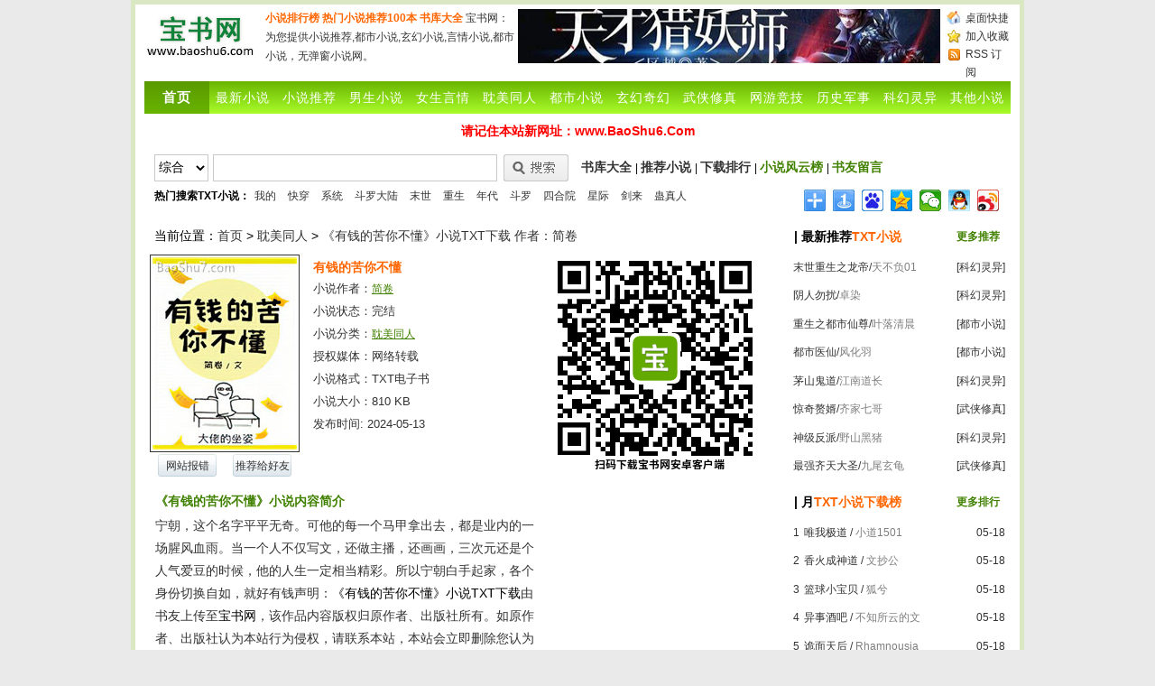

--- FILE ---
content_type: text/html
request_url: https://baoshu7.com/txt/tongren/txt38180.html
body_size: 6079
content:
<!doctype html>
<html>
<head>
<meta http-equiv="Content-Type" content="text/html; charset=utf-8"/>
<title>有钱的苦你不懂小说,有钱的苦你不懂TXT下载,有钱的苦你不懂TXT宝书网,全集,全本,完结,全文,完整版</title>
<meta name="keywords" content="有钱的苦你不懂小说,有钱的苦你不懂txt下载,有钱的苦你不懂TXT宝书网,有钱的苦你不懂简卷,有钱的苦你不懂全集,全本,完结,全文,完整版,有钱的苦你不懂txt" />
<meta name="description" content="有钱的苦你不懂txt小说下载简卷,宁朝，这个名字平平无奇。可他的每一个马甲拿出去，都是业内的一场腥风血雨。当一个人不仅写文，还做主播，还画画，三次元还是个人气爱豆的时候，他的人生一定相当精彩。所以宁朝白手起家，各个身份切换自如，就好有钱"/>
<meta name="mobile-agent" content="format=html5;url=https://m.baoshu7.com/txt/tongren/txt38180.html">
<link href="/style/css/style.css" rel="stylesheet" type="text/css"/>
<link rel="shortcut icon" href="/favicon.ico"/>
<script type="text/javascript" src="/e/data/js/ajax.js"></script>
<script type="text/javascript" src="/js/common.js"></script>
<script>
(function() {
	var bp = document.createElement("script");
	var curProtocol = window.location.protocol.split(":")[0];
	if (curProtocol === "https") {
		bp.src = "https://zz.bdstatic.com/linksubmit/push.js";
	} else {
		bp.src = "http://push.zhanzhang.baidu.com/push.js";
	}
	var s = document.getElementsByTagName("script")[0];
	s.parentNode.insertBefore(bp, s);
})();
</script>
</head>
<body>
<div id="warp">
	<div id="container">
<div class="header">
<h1><a name="top" href="https://www.baoshu7.com"><img width="120" height="60" title="宝书网" src="/style/logo.png" /></a> </h1>
<div class="headad fl">
<ul>
<li><a href="/hot/" style="font-weight:bold;" title="小说排行榜">小说排行榜</a> <a href="/recommend100.html" style="font-weight:bold;" title="热门小说推荐100本">热门小说推荐100本</a> <a href="/all/" style="font-weight:bold;" title="书库,书库大全">书库大全</a> 宝书网：为您提供小说推荐,都市小说,玄幻小说,言情小说,都市小说，无弹窗小说网。</li>
	
</ul>
</div>
<div class="had fl"><script>ad468()</script></div>
<div class="headrss fr">
<a href="/desktop/" rel="nofollow">桌面快捷</a>
<a href="javascript:void(0);" onclick="AddFavorite(window.location.href,document.title)" >加入收藏</a>
<a href="/rss.xml" target="_blank">RSS 订阅</a>
</div>
</div>
<div class="menu">
<div id="menu">
    	        <ul class="menu_mid">
<li class="index"><a href="/"><strong>首页</strong></a></li>
<li><a href="/new/" title="最新小说">最新小说</a></li>
<li><a href="/recommendall/" title="小说推荐">小说推荐</a></li>
<li><a href="/txt/nansheng/" title="男生小说">男生小说</a></li>
<li><a href="/txt/yanqing/" title="言情,言情小说">女生言情</a></li>
<li><a href="/txt/tongren/" title="同人小说,耽美小说推荐">耽美同人</a></li>
<li><a href="/txt/dushi/" title="都市小说,好看的都市小说">都市小说</a></li>
<li><a href="/txt/xuanhuan/" title="玄幻小说,奇幻">玄幻奇幻</a></li>
<li><a href="/txt/xiuzhen/" title="修真小说,武侠小说">武侠修真</a></li>
<li> <a href="/txt/wangyou/" title="网游小说,游戏小说">网游竞技</a></li>
<li><a href="/txt/lishi/" title="历史小说,军事小说">历史军事</a></li>
<li><a href="/txt/kehuan/" title="科幻小说,灵异小说">科幻灵异</a></li>
<li><a href="/txt/qita/" title="其他小说排行榜">其他小说</a></li>
        </ul>
        </div>
</div>

<div class="blank_5px"></div>
<script>ad970()</script>

<div class="clear"></div>
<div class="blank_5px"></div>
<div class="search">
<div class="sar">
<form name="search_news" method="post" action="/e/search/index.php">
<select name="show" id="show" class="sname">
<option value="title,softsay,softwriter">综合<option value="title,softsay">书名</option><option value="softwriter">作者</option>
</select>
<input name="keyboard" type="text" id="keyboard" class="ipt-01" value="" size="28">
<input type="submit" name="Submit22" class="btnsearch" value="">
<input type="hidden" name="tbname" value="download">
<input type="hidden" name="tempid" value="1">
</form>
</div>
<ul>
<li><a href="/all/" title="书库,书库大全">书库大全</a> | <a href="/recommend/">推荐小说</a> | <a href="/hot/">下载排行 </a> | <a href="/top.html" style="color:#418100;">小说风云榜</a> | <a href="/gbook.html" style="color:#418100;">书友留言</a></li>
</ul>
<p class="keywords"><b>热门搜索TXT小说：</b><a href='/search-0-129.html' target=_blank>我的</a>&nbsp;<a href='/search-0-50773.html' target=_blank>快穿</a>&nbsp;<a href='/search-0-103.html' target=_blank>系统</a>&nbsp;<a href='/search-0-180.html' target=_blank>斗罗大陆</a>&nbsp;<a href='/search-0-50701.html' target=_blank>末世</a>&nbsp;<a href='/search-0-50664.html' target=_blank>重生</a>&nbsp;<a href='/search-0-133358.html' target=_blank>年代</a>&nbsp;<a href='/search-0-50649.html' target=_blank>斗罗</a>&nbsp;<a href='/search-0-133494.html' target=_blank>四合院</a>&nbsp;<a href='/search-0-133160.html' target=_blank>星际</a>&nbsp;<a href='/search-0-201284.html' target=_blank>剑来</a>&nbsp;<a href='/search-0-203231.html' target=_blank>蛊真人</a>&nbsp;<br></p>
<!-- Baidu Button BEGIN -->
<div class="bdsharebuttonbox"><a href="#" class="bds_more" data-cmd="more"></a><a href="#" class="bds_mshare" data-cmd="mshare" title="分享到一键分享"></a><a href="#" class="bds_bdhome" data-cmd="bdhome" title="分享到百度新首页"></a><a href="#" class="bds_qzone" data-cmd="qzone" title="分享到QQ空间"></a><a href="#" class="bds_weixin" data-cmd="weixin" title="分享到微信"></a><a href="#" class="bds_sqq" data-cmd="sqq" title="分享到QQ好友"></a><a href="#" class="bds_tsina" data-cmd="tsina" title="分享到新浪微博"></a></div>
<!-- Baidu Button END -->
</div>

		<div class="blank_5px">
		</div>
		<div class="detail fl">
			<h3>
			<div>
				当前位置：<a href="/">首页</a>&nbsp;>&nbsp;<a href="/txt/tongren/">耽美同人</a> > <a href="/txt/tongren/txt38180.html" title="有钱的苦你不懂小说全本TXT下载">《有钱的苦你不懂》小说TXT下载 作者：简卷</a>
			</div>
			</h3>
			<div class="clear">
			</div>
			<div class="nrlist">
				<dl>
					<dt class="pic fl"><img class="pics3" src="https://img.xbaoshu.com/d/file/pic/2024/02/11/dp3gqzumknr.jpg" alt="有钱的苦你不懂图片">
					<p class="berror">
						<a href="javascript:void(0);" onclick="showjiucuo(1);">网站报错</a>
					</p>
					<div id="jiucuo">
						<form name="jiucuoform" method="post" target="jiucuoiframe">
							<span><label>报错类型：</label><br/>
							<input type="hidden" name="title" value="有钱的苦你不懂"/>
							<input type="hidden" name="bid" value="1">
							<input type="radio" name="sitebug" value="无法下载" checked/> 无法下载<br>
							<input type="radio" name="sitebug" value="图片错误"/> 图片错误</span><span><br>
							<label>说明（必填）：</label><br/>
							<textarea name="saytext" cols="19" rows="3"></textarea></span><span class="button">
							<input type="button" value="确定" onclick="postjiucuo()"/>
							<input type="button" value="取消" onclick="showjiucuo(0)"/></span>
							<input type="hidden" name="ecmsfrom" value="/txt/tongren/txt38180.html">
						</form>
					</div>
					<div id="jiucuoiframe" name="jiucuoiframe">
					</div>
					<p class="berror">
						<a href="javascript:copyurl('有钱的苦你不懂');">推荐给好友</a>
					</p>
					</dt>
					<dd class="bt">
					<h2>有钱的苦你不懂</h2>
					</dd>
					<dd class="db">小说作者：<a href="http://www.baoshu7.com/writer/简卷/"  title="简卷">简卷</a></dd>
					<dd class="db">小说状态：<span>完结</span></dd>
					<dd class="db">小说分类：<a href="/txt/tongren/" title="耽美同人">耽美同人</a></dd>
					<dd class="db">授权媒体：<span>网络转载</span></dd>
					<dd class="db">小说格式：TXT电子书</dd>
					<dd class="db">小说大小：<span>810 KB</span></dd>
					<dd class="db">发布时间: <span>2024-05-13</span></dd>
					<div class="bdshare2">
						
					</div>
				</dl>
			</div>
			<div class="nrad fr">
				<script>ad250()</script>
			</div>
		</div>
		<div class="nrsidebar fr">
			<div class="title">
				<h3><span class="fr"><a href="/recommend100.html" target="_blank"><b>更多推荐</b></a></span>| 最新推荐<font color="ff6600">TXT小说</font></h3>
				<div class="clear">
				</div>
				<ul>

<li><span class="red fr"><a href="/txt/kehuan/">[科幻灵异]</a></span><a href="/txt/kehuan/txt37443.html" title="末世重生之龙帝TXT下载" target="_blank">末世重生之龙帝</a>/<a href="/writer/天不负01/" title="天不负01" target="_blank"><font color="7e7e7e">天不负01</font></a></li>
<li class="even"><span class="red fr"><a href="/txt/kehuan/">[科幻灵异]</a></span><a href="/txt/kehuan/txt37440.html" title="阴人勿扰TXT下载" target="_blank">阴人勿扰</a>/<a href="/writer/卓染/" title="卓染" target="_blank"><font color="7e7e7e">卓染</font></a></li>

<li><span class="red fr"><a href="/txt/dushi/">[都市小说]</a></span><a href="/txt/dushi/txt37051.html" title="重生之都市仙尊TXT下载" target="_blank">重生之都市仙尊</a>/<a href="/writer/叶落清晨/" title="叶落清晨" target="_blank"><font color="7e7e7e">叶落清晨</font></a></li>
<li class="even"><span class="red fr"><a href="/txt/dushi/">[都市小说]</a></span><a href="/txt/dushi/txt37042.html" title="都市医仙TXT下载" target="_blank">都市医仙</a>/<a href="/writer/风化羽/" title="风化羽" target="_blank"><font color="7e7e7e">风化羽</font></a></li>

<li><span class="red fr"><a href="/txt/kehuan/">[科幻灵异]</a></span><a href="/txt/kehuan/txt37420.html" title="茅山鬼道TXT下载" target="_blank">茅山鬼道</a>/<a href="/writer/江南道长/" title="江南道长" target="_blank"><font color="7e7e7e">江南道长</font></a></li>
<li class="even"><span class="red fr"><a href="/txt/xiuzhen/">[武侠修真]</a></span><a href="/txt/xiuzhen/txt36218.html" title="惊奇赘婿TXT下载" target="_blank">惊奇赘婿</a>/<a href="/writer/齐家七哥/" title="齐家七哥" target="_blank"><font color="7e7e7e">齐家七哥</font></a></li>

<li><span class="red fr"><a href="/txt/kehuan/">[科幻灵异]</a></span><a href="/txt/kehuan/txt37418.html" title="神级反派TXT下载" target="_blank">神级反派</a>/<a href="/writer/野山黑猪/" title="野山黑猪" target="_blank"><font color="7e7e7e">野山黑猪</font></a></li>
<li class="even"><span class="red fr"><a href="/txt/xiuzhen/">[武侠修真]</a></span><a href="/txt/xiuzhen/txt36212.html" title="最强齐天大圣TXT下载" target="_blank">最强齐天大圣</a>/<a href="/writer/九尾玄龟/" title="九尾玄龟" target="_blank"><font color="7e7e7e">九尾玄龟</font></a></li>
				</ul>
			</div>
		</div>
		<div class="blank_5px">
		</div>
		<div class="nrcontent">
			<div class="softsay_title">
				<span class="softsay_left"></span>
				<span class="like_title_txt"><b>《有钱的苦你不懂》小说内容简介</b></span>
				<span class="softsay_right"></span>
				<div class="clear">
				</div>
				<div class="softsayxq">
					<div class="cont">
						<div id="ad_box1"><script>ad2502()</script></div>
宁朝，这个名字平平无奇。可他的每一个马甲拿出去，都是业内的一场腥风血雨。当一个人不仅写文，还做主播，还画画，三次元还是个人气爱豆的时候，他的人生一定相当精彩。所以宁朝白手起家，各个身份切换自如，就好有钱声明：<a href="/txt/tongren/txt38180.html" target="_blank"><font color="000">《有钱的苦你不懂》小说TXT下载</font></a>由书友上传至<a href="http://www.baoshu7.com" target="_blank"><font color="000">宝书网</font></a>，该作品内容版权归原作者、出版社所有。如原作者、出版社认为本站行为侵权，请联系本站，本站会立即删除您认为侵权的作品。
					</div>
				</div>
			</div>
			<div class="blank_5px">
			</div>
			<div class="tuijian">
				<span class="tuijian_t_left"></span>
				<h2 class="tuijian_title_txt">作者<font color="ff6600"><a href="/writer/简卷/" target=_blank>简卷</a></font>其他TXT小说下载推荐</h2>
				<span class="tuijian_t_right"></span>
				<div class="clear">
				</div>
				<div class="tuijian1_box">
					<ul>
<li><a href='/txt/tongren/txt46741.html' target=_blank title='《沙雕攻在虐文世界搞钱》全本小说TXT下载'>沙雕攻在虐文世界搞钱</a></li>
<li><a href='/txt/tongren/txt38180.html' target=_blank title='《有钱的苦你不懂》全本小说TXT下载'>有钱的苦你不懂</a></li>
					</ul>
				</div>
			</div>
			<div class="blank_5px">
			</div>
			<div class="down">
				<h2>TXT小说《有钱的苦你不懂》下载地址 <em>已有<b>
				0				</b>位书友下载了本书</em></h2>
				<div class="downlinks">
					<ul>
						<li>
						<p>
							<b><a href="/down/d3t38180baoshu.html" target="_blank">进入小说下载地址</a></b>
						</p>
						</li>
					</ul>
				</div>
			</div>
			<div class="blank_5px">
			</div>
			 
		</div>
		<div class="nrsidebar fr">
			<div class="title">
				<h3><span class="fr"><a href="/month" target="_blank"><b>更多排行</b></a></span>| 月<font color="ff6600">TXT小说下载榜</font></h3>
				<div class="clear">
				</div>
				<ul>
				
<li><span class="red fr">05-18</span><span class="numb">1</span><a href="/txt/kehuan/txt48268.html" title="唯我极道TXT下载" target="_blank">唯我极道</a> / <a href="/writer/小道1501/" title="小道1501" target="_blank"><font color="7e7e7e">小道1501</font></a></li>
<li class="even"><span class="red fr">05-18</span><span class="numb">2</span><a href="/txt/xiuzhen/txt47277.html" title="香火成神道TXT下载" target="_blank">香火成神道</a> / <a href="/writer/文抄公/" title="文抄公" target="_blank"><font color="7e7e7e">文抄公</font></a></li>

<li><span class="red fr">05-18</span><span class="numb">3</span><a href="/txt/wangyou/txt47647.html" title="篮球小宝贝TXT下载" target="_blank">篮球小宝贝</a> / <a href="/writer/狐兮/" title="狐兮" target="_blank"><font color="7e7e7e">狐兮</font></a></li>
<li class="even"><span class="red fr">05-18</span><span class="numb">4</span><a href="/txt/kehuan/txt48273.html" title="异事酒吧TXT下载" target="_blank">异事酒吧</a> / <a href="/writer/不知所云的文/" title="不知所云的文" target="_blank"><font color="7e7e7e">不知所云的文</font></a></li>

<li><span class="red fr">05-18</span><span class="numb">5</span><a href="/txt/kehuan/txt48272.html" title="诡面天后TXT下载" target="_blank">诡面天后</a> / <a href="/writer/Rhamnousia/" title="Rhamnousia" target="_blank"><font color="7e7e7e">Rhamnousia</font></a></li>
<li class="even"><span class="red fr">05-18</span><span class="numb">6</span><a href="/txt/kehuan/txt48271.html" title="封魂罐TXT下载" target="_blank">封魂罐</a> / <a href="/writer/铁鱼/" title="铁鱼" target="_blank"><font color="7e7e7e">铁鱼</font></a></li>

<li><span class="red fr">05-18</span><span class="numb">7</span><a href="/txt/kehuan/txt48269.html" title="冥侦探的灵异事件簿TXT下载" target="_blank">冥侦探的灵异事件簿</a> / <a href="/writer/老天叔叔/" title="老天叔叔" target="_blank"><font color="7e7e7e">老天叔叔</font></a></li>
<li class="even"><span class="red fr">05-18</span><span class="numb">8</span><a href="/txt/yanqing/txt50253.html" title="早春晴朗TXT下载" target="_blank">早春晴朗</a> / <a href="/writer/姑娘别哭/" title="姑娘别哭" target="_blank"><font color="7e7e7e">姑娘别哭</font></a></li>

<li><span class="red fr">05-18</span><span class="numb">9</span><a href="/txt/yanqing/txt50255.html" title="长灯TXT下载" target="_blank">长灯</a> / <a href="/writer/宋昭/" title="宋昭" target="_blank"><font color="7e7e7e">宋昭</font></a></li>
<li class="even"><span class="red fr">05-18</span><span class="numb">10</span><a href="/txt/tongren/txt46872.html" title="捡的小可爱是超危级TXT下载" target="_blank">捡的小可爱是超危级</a> / <a href="/writer/若鸯君/" title="若鸯君" target="_blank"><font color="7e7e7e">若鸯君</font></a></li>

<li><span class="red fr">05-18</span><span class="numb">11</span><a href="/txt/yanqing/txt50247.html" title="我是科技之光[快穿]TXT下载" target="_blank">我是科技之光[快穿]</a> / <a href="/writer/十尾兔/" title="十尾兔" target="_blank"><font color="7e7e7e">十尾兔</font></a></li>
<li class="even"><span class="red fr">05-18</span><span class="numb">12</span><a href="/txt/yanqing/txt50246.html" title="皇后今天肯回宫了吗TXT下载" target="_blank">皇后今天肯回宫了吗</a> / <a href="/writer/桥烟雨/" title="桥烟雨" target="_blank"><font color="7e7e7e">桥烟雨</font></a></li>

<li><span class="red fr">05-18</span><span class="numb">13</span><a href="/txt/yanqing/txt50245.html" title="重生有点难[八零]TXT下载" target="_blank">重生有点难[八零]</a> / <a href="/writer/花易语/" title="花易语" target="_blank"><font color="7e7e7e">花易语</font></a></li>
<li class="even"><span class="red fr">05-18</span><span class="numb">14</span><a href="/txt/yanqing/txt50244.html" title="太子宠婢日常TXT下载" target="_blank">太子宠婢日常</a> / <a href="/writer/枝呦九/" title="枝呦九" target="_blank"><font color="7e7e7e">枝呦九</font></a></li>

<li><span class="red fr">05-18</span><span class="numb">15</span><a href="/txt/yanqing/txt50242.html" title="炮灰女配逆袭成爽文女主[七零]TXT下载" target="_blank">炮灰女配逆袭成爽文女主[七零]</a> / <a href="/writer/发如青丝/" title="发如青丝" target="_blank"><font color="7e7e7e">发如青丝</font></a></li>
<li class="even"><span class="red fr">05-18</span><span class="numb">16</span><a href="/txt/yanqing/txt50241.html" title="穿成年代文极品女配[穿书]TXT下载" target="_blank">穿成年代文极品女配[穿书]</a> / <a href="/writer/小小的晓/" title="小小的晓" target="_blank"><font color="7e7e7e">小小的晓</font></a></li>

<li><span class="red fr">05-18</span><span class="numb">17</span><a href="/txt/yanqing/txt50240.html" title="穿成女主对照组TXT下载" target="_blank">穿成女主对照组</a> / <a href="/writer/易楠苏伊/" title="易楠苏伊" target="_blank"><font color="7e7e7e">易楠苏伊</font></a></li>
<li class="even"><span class="red fr">05-18</span><span class="numb">18</span><a href="/txt/yanqing/txt50239.html" title="豪门对照组绝不认输TXT下载" target="_blank">豪门对照组绝不认输</a> / <a href="/writer/公子六月/" title="公子六月" target="_blank"><font color="7e7e7e">公子六月</font></a></li>

<li><span class="red fr">05-18</span><span class="numb">19</span><a href="/txt/yanqing/txt50238.html" title="重生之为毛不按剧本走TXT下载" target="_blank">重生之为毛不按剧本走</a> / <a href="/writer/墨歌/" title="墨歌" target="_blank"><font color="7e7e7e">墨歌</font></a></li>
<li class="even"><span class="red fr">05-18</span><span class="numb">20</span><a href="/txt/yanqing/txt50237.html" title="白月光外室她又娇又钓TXT下载" target="_blank">白月光外室她又娇又钓</a> / <a href="/writer/the上/" title="the上" target="_blank"><font color="7e7e7e">the上</font></a></li>
				</ul>
			</div>
		</div>
		<div class="clear">
		</div>
<div class="footer"></div>
<div class="copyright">
<p>宝书网提供各类TXT电子书免费下载、电子书，包括言情小说、都市小说、修真小说、玄幻小说等TXT小说下载，所有小说均为全集、全本完结TXT小说</p>
<p>本站所有TXT小说均为书友制作上传，电子书版权归原作者或出版社所有，如侵犯到您的权益，请及时联系删除，本站不负任何法律责任</p>
<p>本站支持和鼓励读者购买正版小说，如果您喜欢某本TXT小说，请购买正版图书. </p>
<em>Copyright © 2022 <a href="https://www.baoshu7.com">www.baoshu7.com</a> All Rights Reserved <a href="https://www.baoshu7.com">宝书网</a>  冀ICP备11057632号  <div style='display:none'>  <script>tongji()</script></div><script>quanzhan();</script>
</div>
	</div>
	</body>
	</html>

--- FILE ---
content_type: text/css
request_url: https://baoshu7.com/style/css/style.css
body_size: 7876
content:
@charset "utf-8";

body {
	padding: 0;
	margin: 0;
	font-size: 12px;
	font-family: "宋体","Arial Narrow",HELVETICA;
	background: #EAEAEA ;
}

h1,h2,h3,p,ul,li,form,img {
	padding: 0;
	margin: 0;
	list-style: none;
	border: 0;
}

#container {
	width: 960px;
	margin: 0 auto;
}

.clear {
	height: 0px;
	font-size: 0px;
	overflow: hidden;
	clear: both;
}

a {
	color: #37556C;
	text-decoration: none;
}

a:hover {
	color: #C70006;
	text-decoration: underline;
}

.fr {
	float: right;
}

.fl {
	float: left;
}

.maincontent {
	margin-top: 5px;
}

.content {
	position: relative;
	float: left;
	width: 722px;
}

.nrcontent {
	position: relative;
	float: left;
	width: 702px;
}

.header {
	background: #FFFFFF;
	height: 70px;
}

.header h1 {
	float: left;
	height: 60px;
	margin: 5px 12px 5px 2px;
	overflow: hidden;
	width: 120px;
	font-size: 12px;
}

.logo {
	width: 400px;
	height: 50px;
	float: left;
	margin: 10px 12px 1px 1px;
	overflow: hidden;
}
.logo a{
	background: none;
	text-indent: 0;
	font-size: 40px;
	font-weight: bold
}

.headad {
	width: 280px;
	height: 60px;
	margin-top: 5px;
}

.headad ul li {
	line-height: 21px;
	color: #333333;
}

.headad ul li a {
	color: #ff6600;
}

.headad ul li a:hover {
	color: #FF6600;
}

.had {
	width: 468px;
	height: 60px;
	margin-top: 5px;
}

.headrss {
	background: url(rss1.gif) left 4px no-repeat;
	line-height: 20px;
	padding: 5px 0 0 26px;
	width: 50px;
}

.headrss a {
	color: #333333;
}

.headrss a:hover {
	color: #ff6600;
}

.sidebar {
	position: relative;
	float: right;
	width: 232px;
}

.tclist {
	height: 557px;
	width: 720px;
	border: 1px solid #FFFFFF;
	background: #FFFFFF;
}

.tclist ul {
	padding-left: 10px;
}

.tclist h3 {
	line-height: 30px;
	padding-left: 10px;
	font-size: 14px;
	border-bottom: 1px solid #FFFFFF;
	margin-bottom: 5px;
	background: #FFFFFF;
}

.tclist h3 span {
	font-size: 12px;
	color: #333333;
	font-weight: normal;
	padding-right: 10px;
	float: right;
}

.tclist h3 a {
	color: #333333;
}

.tclist li {
	float: left;
	width: 117px;
	text-align: center;
	height: 174px;
	position: relative;
}

.tclist li p {
	margin-top: 5px;
	color: #333333;
}

.tclist li span {
	display: block;
	position: absolute;
	top: 122px;
	left: 8px;
	width: 101px;
	height: 20px;
	line-height: 20px;
	color: white;
	background: black;
	filter: alpha(opacity=70);
	opacity: 0.7;
	cursor: pointer;
}

.tclist li img {
	width: 120px;
	height: 135px;
	width: 101px;
	text-align: center;
	margin-bottom: 1px;
	padding: 1px;
	border: 1px solid #333333;
	margin-top: 5px;
}

.tclist1 {
	height: 2933px;
	width: 720px;
	border: 1px solid #FFFFFF;
	background: #FFFFFF;
}

.tclist1 ul {
	padding-left: 10px;
}

.tclist1 h3 {
	line-height: 30px;
	padding-left: 10px;
	font-size: 14px;
	border-bottom: 1px solid #FFFFFF;
	margin-bottom: 10px;
	background: #FFFFFF;
}

.tclist1 h3 span {
	font-size: 12px;
	color: #ff6600;
	font-weight: normal;
	padding-right: 10px;
	float: right;
}

.tclist1 h3 a {
	color: #333333;
}

.tclist1 li {
	float: left;
	width: 117px;
	text-align: center;
	height: 170px;
	position: relative;
}

.tclist1 li p {
	margin-top: 3px;
	color: #333333;
}

.tclist1 li span {
	display: block;
	position: absolute;
	top: 122px;
	left: 10px;
	width: 96px;
	height: 20px;
	line-height: 20px;
	color: white;
	background: black;
	filter: alpha(opacity=70);
	opacity: 0.7;
	cursor: pointer;
}

.tclist1 li img {
	width: 120px;
	height: 135px;
	width: 96px;
	text-align: center;
	margin-bottom: 1px;
	padding: 1px;
	border: 1px solid #333333;
	margin-top: 5px;
}

.search {
	height: 60px;
	width: 958px;
	border: 1px solid #FFFFFF;
	background: #FFFFFF;
}

.search ul {
	display: inline;
}

.search li {
	width: 475px;
	padding-left: 8px;
	float: right;
	line-height: 28px;
	margin-top: 5px;
	font-size: 12px;
}

.search li a,.search li a:hover {
	color: #333333;
	font-size: 14px;
	font-weight: bold;
}

.sar {
	float: left;
	padding-left: 10px;
	margin-top: 5px;
}

.search p {
	float: left;
	width: 720px;
	height: 20px;
	line-height: 20px;
	overflow: hidden;
	padding-left: 10px;
	margin-top: 3px;
}

.search .keywords a,.search .keywords a:hover {
	padding: 0px 5px 0px 5px;
	color: #333333;
}

.search a,.search a:hover {
	padding: 0px 1px 0px 0px;
	font-size: 12px;
	color: #ff6600;
	display: inline-block;
}

.ipt-01 {
	border: 1px solid #C9C9C9;
	padding: 4px;
	line-height: 20px!important;
	height: 20px;
	width: 305px;
	margin-right: 8px;
	_margin-right: 5px;
	float: left;
	display: inline;
	font-size: 14px;
	outline: none;
	background: #FFFFFF;
}

.sname {
	border: 1px solid #C9C9C9;
	line-height: 30px!important;
	height: 30px;
	width: 60px;
	float: left;
	display: inline;
	font-size: 14px;
	outline: none;
	margin-right: 5px;
	background: #FFFFFF;
}

input.btnsearch:hover,input.ipt-submit.hover {
	background: url(logo_homeBtn_yan.png) 0 -40px no-repeat;
}

input.btnsearch {
	background: url(logo_homeBtn_yan.png) 0 0 no-repeat;
	width: 72px;
	height: 30px;
	border: none;
	color: white;
	font-size: 14px;
	margin: 0px 0px 0 -1px;
	cursor: pointer;
	outline: none 0;
}

.search1 {
	height: 60px;
	width: 958px;
	border: 1px solid #FFFFFF;
	background: #FFFFFF;
}

.search1 ul {
	display: inline;
}

.search1 li {
	width: 420px;
	padding-left: 8px;
	float: right;
	line-height: 28px;
	margin-top: 5px;
	font-size: 12px;
}

.search1 li a,.search1 li a:hover {
	font-size: 14px;
	font-weight: bold;
	color: #333333;
}

.sar {
	float: left;
	padding-left: 10px;
	margin-top: 5px;
}

.search1 p {
	float: left;
	width: 940px;
	height: 20px;
	line-height: 20px;
	overflow: hidden;
	padding-left: 10px;
	margin-top: 3px;
}

.search1 .keywords a,.search1 .keywords a:hover {
	padding: 0px 5px 0px 5px;
	color: #333333;
}

.search1 a,.search1 a:hover {
	padding: 0px 1px 0px 0px;
	font-size: 12px;
	color: #E12F02;
	display: inline-block;
}

.ipt-01 {
	border: 1px solid #C9C9C9;
	padding: 4px;
	line-height: 20px!important;
	height: 20px;
	width: 305px;
	margin-right: 8px;
	_margin-right: 5px;
	float: left;
	display: inline;
	font-size: 14px;
	outline: none;
}

.sname {
	border: 1px solid #C9C9C9;
	line-height: 30px!important;
	height: 30px;
	width: 60px;
	float: left;
	display: inline;
	font-size: 14px;
	outline: none;
	margin-right: 5px;
}

input.btnsearch:hover,input.ipt-submit.hover {
	background: url(logo_homeBtn_yan.png) 0 -40px no-repeat;
}

input.btnsearch {
	background: url(logo_homeBtn_yan.png) 0 0 no-repeat;
	width: 72px;
	height: 30px;
	border: none;
	color: white;
	font-size: 14px;
	margin: 0px 0px 0 -1px;
	cursor: pointer;
	outline: none 0;
}

.zxlist {
	height: 557px;
	width: 230px;
	border: 1px solid #FFFFFF;
	background: #FFFFFF;
}

.title {
	background: #FFFFFF;
}

.title h3 {
	line-height: 30px;
	padding-left: 10px;
	font-size: 14px;
	border-bottom: 1px solid #FFFFFF;
	color: #333333;
	background: #f8f8f8;
}

.title h3 span {
	font-size: 12px;
	color: #999999;
	font-weight: normal;
	padding-right: 10px;
}

.title h3 span a {
	color: #418100;
}

.zxlist ul {
	margin: 0 auto;
	color: #666;
	background: #FFFFFF;
}

.zxlist ul li span {
	padding-right: 5px;
	color: #ff6600;
}

.zxlist ul li a {
	color: #333333;
}

.zxlist ul li a:hover {
	color: #ff6600;
}

.zxlist ul li {
	height: 28px;
	line-height: 28px;
	padding-left: 10px;
	border-bottom: 1px solid #FFFFFF;
}

.red {
	color: #FFFFFF;
}

.zxlist ul li.even {
	height: 28px;
	line-height: 28px;
	padding-left: 10px;
	border-bottom: 1px solid #FFFFFF;
}

.zxlist1 {
	height: 2933px;
	width: 230px;
	border: 1px solid #FFFFFF;
	background: #FFFFFF;
}

.title1 {
	background: #FFFFFF;
}

.title1 h3 {
	line-height: 30px;
	padding-left: 10px;
	font-size: 14px;
	border-bottom: 1px solid #FFFFFF;
	color: #333333;
	background: #FFFFFF;
}

.title1 h3 span {
	font-size: 12px;
	color: #999999;
	font-weight: normal;
	padding-right: 10px;
}

.title1 h3 span a {
	color: #418100;
}

.zxlist1 ul {
	margin: 0 auto;
	color: #666;
	background: #FFFFFF;
}

.zxlist1 ul li span {
	padding-right: 5px;
	color: #ff6600;
}

.zxlist1 ul li a {
	color: #333333;
}

.zxlist1 ul li a:hover {
	color: #ff6600;
}

.zxlist1 ul li {
	height: 28px;
	line-height: 28px;
	padding-left: 10px;
	border-bottom: 1px solid #FFFFFF;
}

.red {
	color: #FFFFFF;
}

.zxlist1 ul li.even {
	height: 28px;
	line-height: 28px;
	padding-left: 10px;
	border-bottom: 1px solid #FFFFFF;
}

.red {
	color: red;
}

.blank_5px {
	height: 5px;
	font-size: 1px;
	overflow: hidden;
	clear: both;
}

.sort {
	border: 1px solid #FFFFFF;
	height: 142px;
	background: #FFFFFF;
}

#top {
	font-size: 12px;
	color: #333333;
	padding: 0 5px;
}

.sort h2 {
	font-size: 14px;
	font-weight: bold;
	height: 30px;
	line-height: 30px;
	padding-left: 10px;
	border-bottom: 1px solid #FFFFFF;
	color: #333333;
	background: #FFFFFF;
}

.sort h2 a {
	color: #ff6600;
}

.sort h2 a:hover {
	color: #ff6600;
}

.sort h2 span {
	float: right;
	font-size: 12px;
	font-weight: normal;
	color: #666;
	padding-right: 6px;
}

.sort h2 span a {
	color: #418100;
}

.sort h2 span a:hover {
	color: #ff6600;
}

.sort ul {
	width: 98%;
	margin: 3px auto;
}

.sort li {
	float: left;
	width: 130px;
	height: 25px;
	line-height: 25px;
	margin: 0 5px;
	border-bottom: 1px dashed #ccc;
	text-overflow: ellipsis;
	white-space: nowrap;
	overflow: hidden;
}

.sort li a {
	color: #333333;
}

.sort li a:hover {
	color: #ff6600;
}

.rlist {
	height: 291px;
	width: 230px;
	border: 1px solid #FFFFFF;
	background: #FFFFFF;
}

.title h3 {
	line-height: 30px;
	padding-left: 10px;
	font-size: 14px;
	background: #FFFFFF;
	border: 1px solid #FFFFFF;
	color: #000;
}

.title h3 span {
	font-size: 12px;
	color: #FFFFFF;
	font-weight: normal;
	padding-right: 10px;
}

.rlist ul {
	margin: 0 auto;
	color: #FFFFFF;
	background: #FFFFFF;
}

.rlist ul li span {
	padding-right: 5px;
	color: #333333;
}

.rlist ul li {
	height: 28px;
	line-height: 28px;
	padding-left: 10px;
	background: #FFFFFF;
	color: #333333;
}

.rlist ul a {
	color: #333333;
}

.rlist ul a:hover {
	color: #ff6600;
}

.copyright {
	width: 960px;
	margin-top: 10px;
	color: #333;
	text-align: center;
	line-height: 22px;
	background: #FFFFFF;
}

.copyright em {
	font-style: normal;
	color: #333333;
}

.copyright a {
	color: #333333;
	text-decoration: none;
}

.copyright p {
	margin: 0px;
	padding: 0px;
	color: #333333;
}

.nrlist {
	PADDING-LEFT: 5px;
	FLOAT: left;
	MARGIN: 0px auto;
	WIDTH: 425px;
	PADDING-TOP: 5px;
	POSITION: relative;
	background: #FFFFFF;
}

.tclist .nrad {
	LOAT: right;
	WIDTH: 250px;
	HEIGHT: 250px
}

.nrlist DL {
	PADDING-RIGHT: 0px;
	PADDING-LEFT: 0px;
	PADDING-BOTTOM: 0px;
	MARGIN: 0px;
	OVERFLOW: hidden;
	WIDTH: 430px;
	PADDING-TOP: 0px
}

.nrlist DL DT.pic {
	DISPLAY: block;
	WIDTH: 166px;
	POSITION: relative;
	HEIGHT: 250px
}

.berror {
	DISPLAY: inline;
	FLOAT: left;
	MARGIN: 1px 9px;
	WIDTH: 65px;
	LINE-HEIGHT: 28px;
	HEIGHT: 25px
}

.nrlist P A {
	BACKGROUND: url(berr.png) no-repeat 0px 0px;
	FLOAT: left;
	WIDTH: 65px;
	COLOR: #333333;
	HEIGHT: 26px;
	TEXT-ALIGN: center
}

.nrlist P A:hover {
	COLOR: #ff6600
}

.nrlist DL DT.berror A {
}

.pics3 {
	border: 1px solid #333333;
	display: block;
	height: 213px;
	padding: 2px;
	vertical-align: top;
	width: 160px;
}

.berror {
	HEIGHT: 30px
}

.nrlist DL DD {
	PADDING-LEFT: 5px;
	FONT-SIZE: 13px;
	FLOAT: left;
	MARGIN-LEFT: 10px;
	OVERFLOW: hidden;
	WIDTH: 245px;
	LINE-HEIGHT: 25px;
	HEIGHT: 25px
}

.nrad {
	width: 258px;
	height: 250px;
	border: none;
	background: fff;
	border: 2px solid #FFFFFF;
	padding-rigth: 2px;
}

.bt H2 {
	MARGIN-TOP: 2px;
	FONT-WEIGHT: bold;
	FONT-SIZE: 14px;
	COLOR: #ff6600
}

.db {
	FONT-WEIGHT: normal;
	FONT-SIZE: 12px;
	COLOR: #333333
}

.db A {
	FONT-WEIGHT: normal;
	FONT-SIZE: 12px;
	COLOR: #418100;
	TEXT-DECORATION: underline
}

.db a:hover {
	COLOR: #ff6600;
}

.detail {
	height: 286px;
	width: 700px;
	border: 1px solid #FFFFFF;
	background: #FFFFFF;
}

.detail H3 {
	line-height: 30px;
	padding-left: 10px;
	font-size: 14px;
	border-bottom: 1px solid #FFFFFF;
	font-weight: 500;
	background: #FFFFFF;
}

.detail h3 a {
	color: #333333;
}

.detail h3 a:hover {
	color: #ff6600;
}

.detail h3 span {
	font-size: 12px;
	color: #333333;
	font-weight: normal;
	padding-right: 10px;
	float: right;
}

.bdshare2 {
	height: 38px;
	width: 245px;
	float: left;
	margin-top: 8px;
	margin-left: 10px;
}

.nrsidebar {
	width: 250px;
	border: 1px solid #FFFFFF;
	background: #FFFFFF;
}

.title {
	background: #FFFFFF;
}

.title h3 {
	line-height: 30px;
	padding-left: 10px;
	font-size: 14px;
	border-bottom: 1px solid #FFFFFF;
}

.title h3 span {
	font-size: 12px;
	color: #999999;
	font-weight: normal;
	padding-right: 10px;
}

.nrsidebar ul {
	margin: 0 auto;
	color: #333333;
	margin-top: 3px;
}

.nrsidebar ul li span {
	padding-right: 5px;
}

.nrsidebar ul li {
	height: 30px;
	line-height: 30px;
	padding-left: 10px;
	border-bottom: 1px solid #FFFFFF;
}

.nrsidebar ul li a {
	color: #333333;
}

.nrsidebar ul li a:hover {
	color: #ff6600;
}

.red {
	color: red;
}

.nrsidebar ul li.even {
	height: 31px;
	line-height: 31px;
	padding-left: 10px;
	border-bottom: 1px solid #FFFFFF;
	background: #FFFFFF;
}

.down {
	border: 1px solid #FFFFFF;
}

.down h2 {
	border-bottom: 1px solid #FFFFFF;
	font-size: 14px;
	font-weight: 700;
	height: 30px;
	line-height: 30px;
	padding-left: 10px;
	color: #333333;
	background: #FFFFFF;
}

.down h2 em {
	font-size: 12px;
	font-style: normal;
	color: #666;
	font-weight: normal;
	margin-top: 1px;
}

.downlinks {
	width: 520px;
	height: 45px;
}

.downlinks ul li {
	margin-left: 10px;
	float: left;
}

.downlinks ul li {
	text-align: left;
	margin-top: 10px;
	margin-bottom: 10px;
	width: 122px;
	height: 26px;
	line-height: 26px;
	white-space: nowrap;
	overflow: hidden;
}

.downlinks ul li a {
	color: #333333;
	display: block;
	padding: 0 10px 0 10px;
	background: #cee6c3;
}

.downlinks ul li a:hover {
	color: #ff6600;
}

.downlinks ul li1 {
	margin-left: 10px;
	float: left;
}

.downlinks ul li1 {
	text-align: center;
	margin-top: 21px;
	margin-bottom: 0px;
}

.down1 {
	line-height: 52px;
	height: 52px;
}

.like {
	height: 371px;
	float: left;
	width: 702px;
	background: #FFFFFF;
}

.like_title_txt {
	float: left;
	width: 695px;
	height: 22px;
	font-size: 14px;
	font-weight: 700;
	color: #0075C7;
	background: #FFFFFF;
	padding: 8px 0 0 7px;
}

.like_l_box {
	float: left;
	width: 700px;
	padding-top: 1px;
	border: 1px solid #FFFFFF;
	border-top: none;
}

.like_l_box ul {
	padding-left: 10px;
}

.like_l_box li {
	float: left;
	width: 114px;
	text-align: center;
	height: 170px;
	position: relative;
}

.like_l_box li p {
	margin-top: 3px;
}

.like_l_box li span {
	display: block;
	position: absolute;
	top: 122px;
	left: 9px;
	width: 96px;
	height: 20px;
	line-height: 20px;
	color: white;
	background: black;
	filter: alpha(opacity=70);
	opacity: 0.7;
	cursor: pointer;
}

.like_l_box li img {
	height: 135px;
	width: 96px;
	text-align: center;
	margin-bottom: 1px;
	padding: 1px;
	border: 1px solid #333333;
	margin-top: 5px;
}

.like_title_txt b {
	padding-left: 5px;
	color: width:130px;
	color: #418100;
}

.like_title_txt em {
	font-weight: 400;
	color: #666;
	padding-left: 30px;
	font-style: normal;
	font-size: 12px;
	margin-top: 1px;
}

.jianjie_title_txt {
	float: left;
	width: 695px;
	height: 24px;
	font-size: 14px;
	font-weight: 700;
	color: #333333;
	background: #FFFFFF;
	padding: 8px 0 0 7px;
}

.jianjie_title_txt span {
	padding-left: 20px;
	color: width:130px;
	color: #333333;
}

.like_title_txt a {
	color: #333333;
}

.like_title_txt a:hover {
	color: #333333;
}

.jianjiexq {
	float: left;
	width: 700px;
	padding-top: 5px;
	border: 1px solid #FFFFFF;
	border-top: none;
}

.cont {
	float: left;
	font-size: 14px;
	line-height: 25px;
	padding: 1px 10px 5px 12px;
	color: #333333;
}

.jianjiexq a {
	color: #333333;
}

.jianjiexq a:hover {
	color: #333333;
}

.jianjiexqtitle {
	padding: 20px 10px 20px 10px;
	text-align: center;
	color: #333333;
}

.jianjiexqinfo {
	color: #ff6600;
	background: #FFFFFF;
	text-align: center;
	font-size: 12px;
	height: 35px;
}

.jianjiexqinfo a {
	margin: 0 10px;
}

.footer {
	border-bottom: 2px solid #333333;
	margin-top: 8px;
}

.tongji {
	display: none;
}

.listbar {
	float: right;
	width: 252px;
}

.list-ad {
	height: 250px;
	width: 250px;
	border: 1px solid #fef3eb;
	margin-top: 5px;
	text-align: center;
}

.list {
	float: left;
	width: 702px;
}

.list_title_txt {
	float: left;
	width: 695px;
	height: 22px;
	font-size: 14px;
	font-weight: 700;
	color: #0075C7;
	background: #FFFFFF;
	padding: 8px 0 0 7px;
}

.list_l_box {
	float: left;
	width: 684px;
	padding: 8px;
	border: 1px solid #FFFFFF;
	border-top: none;
	background: #FFFFFF;
}

.list_title_txt b {
	float: left;
	width: 260px;
	color: #000;
}

.list_title_txt em {
	font-weight: 400;
	color: #666;
	float: right;
	padding-right: 10px;
	font-style: normal;
	font-size: 12px;
}

.listsidebar {
	width: 252px;
	background: FFFFFF;
}

.listsidebar_title_txt {
	float: left;
	width: 245px;
	height: 22px;
	font-size: 14px;
	font-weight: 700;
	color: #000;
	background: #FFFFFF;
	padding: 8px 0 0 7px;
}

.listsidebar ul {
	margin: 0 auto;
	color: #333333;
	width: 250px;
	border: 1px solid #FFFFFF;
	border-top: none;
}

.listsidebar ul li span {
	padding-right: 5px;
}

.listsidebar ul li {
	height: 29px;
	line-height: 29px;
	padding-left: 10px;
	border-bottom: 1px solid #FFFFFF;
	background: #FFFFFF;
	color: #333333;
}

.listsidebar ul li a {
	color: #333333;
}

.listsidebar ul li a:hover {
	color: #ff6600;
}

.red {
	color: #333333;
}

.slist {
	clear: both;
	width: 100%;
	overflow: hidden;
	padding: 15px 0;
	border-bottom: 1px dotted #ccc;
	background: #FFFFFF;
}

.slist .pic {
	float: left;
	width: 122px;
	margin-left: 8px;
}

.slist .pic img {
	border: 1px solid #333333;
	padding: 2px;
}

.slist .info {
	float: left;
	width: 550px;
}

.slist h4 {
	margin-top: 2px;
	font-size: 14px;
}

.slist h4 a {
	color: #000;
	text-decoration: none;
	font-family: arial;
}

.slist h4 span {
	float: right;
	font-size: 14px;
	color: #ff6600;
	font-weight: normal;
	padding-right: 10px;
}

.slist h4 a:hover {
	color: #ff6600;
	text-decoration: underline;
}

.slist .pic a:hover img {
	border: 1px solid #ff6600;
	padding: 2px;
}

.slist p {
	line-height: 150%;
	color: #333333;
	margin-top: 5px;
}

.slist p a {
	color: #333333;
}

.slist p a:hover {
	color: #ff6600;
}

.slist p.l {
	color: #666;
}

.slist p.l a:link,.slist p.l a:visited {
	color: #ff6600;
	text-decoration: underline;
}

#splitpage {
	width: 100%;
	margin: -5px 0 8px 0;
	_margin: 0;
	_padding-bottom: 8px;
	overflow: hidden;
	font-family: Verdana,Arial,Helvetica,sans-serif;
}

#splitpage ul {
	float: left;
	margin-left: 10px;
	height: 24px;
	list-style-type: none;
	display: inline;
}

#splitpage span {
	display: block;
	float: left;
	padding: 5px 10px 0 8px;
	height: 19px;
}

#splitpage li {
	height: 24px;
	margin-left: 5px;
	text-align: center;
	float: left;
}

#splitpage .active {
	border: 1px solid #333333;
	background-color: #333333;
	color: #fff;
	font-weight: bold;
	height: 18px;
	width: 22px;
	padding-top: 4px;
}

#splitpage a,#splitpage a:visited {
	border: 1px solid #333333;
	color: #333333;
	text-decoration: none;
	display: block;
	height: 18px;
	width: 22px;
	padding-top: 4px;
}

#splitpage a:hover {
	border: 1px solid #ff6400;
	color: #ff6400;
	text-decoration: none;
}

#splitpage .home,#splitpage .previous,#splitpage .next,#splitpage .lastly {
	width: 50px;
}

#splitpage .home a,#splitpage .home a:visited,#splitpage .previous a,#splitpage .previous a:visited,#splitpage .next a,#splitpage .next a:visited,#splitpage .lastly a,#splitpage .lastly a:visited {
	width: 48px;
	height: 18px;
	padding-top: 4px;
}

.cleardiv {
	width: auto;
	margin: auto;
	clear: both;
	height: 14px;
}

.epages {
	margin: 15px auto 10px;
	text-align: center;
}

.epages a {
	border: 1px solid #EDC897;
	padding: 2px 4px;
	text-align: center;
	text-decoration: none;
	font: 12px/14px Tahoma;
}

.epages a:hover {
	background: none repeat scroll 0 0 #EDC897;
	border-color: #CC0000;
	text-decoration: none;
}

.epages b {
	font-weight: bold;
	background: none repeat scroll 0 0 #EDC897;
	border: 1px solid #EDC897;
	display: inline-block;
	padding: 0px 4px;
	line-height: 18px;
}

.epages a b {
	background: none repeat scroll 0 0 #FFFFFF;
	border: 0 none;
	padding: 0;
	line-height: 14px;
}

.epages a:hover b {
	background: none repeat scroll 0 0 #EDC897;
}

#jiucuo {
	width: 159px;
	position: absolute;
	left: 1px;
	top: 1px;
	z-index: 5;
	height: 150px;
	background: url('bg_jiucuo.jpg') no-repeat;
	overflow: hidden;
	padding: 65px 2px 0 2px;
	display: none;
}

#jiucuo span label {
	float: none;
	height: auto;
	margin-left: 5px;
}

#leaveword {
	width: 958px;
	border: #FFFFFF solid 1px;
	margin: 2px 0px;
	background-color: #F8F8F8;
}

#guestlist {
	width: 960px;
}

#guestlist ul {
	width: 954px;
	overflow: hidden;
	background-color: #FFF;
	margin-bottom: 5px;
	padding: 2px;
	text-align: left;
	border: 1px solid #FFFFFF;
	border-radius: 3px;
}

#guestlist li {
	word-wrap: break-word;
	word-break: normal;
	overflow: hidden;
}

#guestlist li.topwords {
	background: url(message.gif) 3px 3px no-repeat;
	line-height: 25px;
	text-align: right;
	padding: 0 5px 0 30px;
	color: #333;
	font-size: 14px;
	border-bottom: 1px solid #97BF2B;
}

#guestlist li span {
	float: left;
}

#guestlist li.words {
	color: #333;
	padding: 8px;
	line-height: 120%;
	font-size: 14px;
	text-indent: 24px;
}

#guestlist li.rewords {
	background: url(admin.gif) 0px 8px no-repeat;
	margin: .5em 2em;
	padding: 8px;
	line-height: 150%;
	background-color: #F6FFDD;
	color: #418100;
	border: 1px solid #F6FFDD;
	border-width: 1px;
	padding-left: 72px;
	text-indent: -55px;
}

#guestlist li em {
	color: #FF6C94;
	font-weight: 600;
	font-style: normal;
}

.navguest {
	border: 1px solid #FFFFFF;
	height: 30px;
	line-height: 30px;
	border-radius: 3px;
}

.navguest h4 {
	font-size: 14px;
	height: 30px;
	line-height: 30px;
	margin: 0;
	padding: 0;
	margin-left: 10px;
	color: #CC6627;
}

.pfen {
	position: absolute;
	width: 256px;
	height: 50px;
	left: 180px;
	top: 200px;
	background: FFFFFF;
}

#txtpfen {
	height: 48px;
	overflow: hidden;
	position: relative;
}

#txtpfen span {
	float: left;
	display: block;
}

#txtpfen img {
	padding: 2px;
	border: 1px solid;
}

#txtpfen a:hover img {
	padding: 2px;
	border: 1px solid;
}

#txtpfen ul {
	background: url("starrating.gif") repeat-x left top;
	margin: 22px 5px 0px 8px;
	width: 100px;
	height: 21px;
	float: left;
	display: block;
	position: relative;
	display: inline;
	list-style-type: none;
}

#txtpfen ul li {
	float: left;
}

#txtpfen ul li a {
	width: 10px;
	height: 21px;
	text-indent: -9000px;
	overflow: hidden;
	display: block;
	position: absolute;
	z-index: 20;
}

#txtpfen ul li a:hover {
	background: url("starrating.gif") left 21px;
	left: 0px;
	z-index: 2;
}

#txtpfen ul a.star1 {
	left: 0px;
}

#txtpfen ul a.star1:hover {
	width: 10px;
}

#txtpfen ul a.star2 {
	left: 10px;
}

#txtpfen ul a.star2:hover {
	width: 20px;
}

#txtpfen ul a.star3 {
	left: 20px;
}

#txtpfen ul a.star3:hover {
	width: 30px;
}

#txtpfen ul a.star4 {
	left: 30px;
}

#txtpfen ul a.star4:hover {
	width: 40px;
}

#txtpfen ul a.star5 {
	left: 40px;
}

#txtpfen ul a.star5:hover {
	width: 50px;
}

#txtpfen ul a.star6 {
	left: 50px;
}

#txtpfen ul a.star6:hover {
	width: 60px;
}

#txtpfen ul a.star7 {
	left: 60px;
}

#txtpfen ul a.star7:hover {
	width: 70px;
}

#txtpfen ul a.star8 {
	left: 70px;
}

#txtpfen ul a.star8:hover {
	width: 80px;
}

#txtpfen ul a.star9 {
	left: 80px;
}

#txtpfen ul a.star9:hover {
	width: 90px;
}

#txtpfen ul a.star10 {
	left: 90px;
}

#txtpfen ul a.star10:hover {
	width: 100px;
}

#currentrating {
	background: url("starrating.gif") left bottom;
	width: 0px;
	height: 21px;
	text-indent: -9000px;
	display: block;
	position: absolute;
	z-index: 1;
}

#txtpfen #pftip {
	left: 10px;
	top: 9px;
	width: 150px;
	font-size: 12px;
	position: absolute;
}

#txtpfen #pfno {
	margin: 24px 8px 0px 0px;
	width: 30px;
	color: green;
	font-family: Arial;
	font-weight: bold;
	font-size: 12px;
}

#txtpfen p {
	width: 90px;
	float: left;
}

#txtpfen p span {
	font-family: Arial;
	font-style: italic;
}

#txtpfen #pfshi {
	line-height: 28px;
	font-size: 32px;
	font-weight: bold;
}

#txtpfen #pfge {
	line-height: 22px;
	font-size: 18px;
}

#txtpfen p span.no {
	width: 98px;
	clear: both;
	font-size: 12px;
	font-style: normal;
}

.searchlist {
	float: left;
	width: 960px;
}

.searchlist_title_txt {
	float: left;
	width: 953px;
	height: 22px;
	font-size: 14px;
	font-weight: 700;
	color: #418100;
	background: #FFFFFF;
	padding: 8px 0 0 7px;
}

.searchlist_l_box {
	float: left;
	width: 942px;
	padding: 8px;
	border: 1px solid #FFFFFF;
	border-top: none;
}

.searchlist_title_txt b {
	font-size: 16px;
	color: #418100;
	padding: 5px;
}

.searchlist_title_txt em {
	font-weight: 400;
	color: #666;
	float: right;
	padding-right: 10px;
	font-style: normal;
	font-size: 12px;
}

.txt5 {
	color: #C00;
	font-size: 13px;
}

.title2 {
	font-size: 14px;
	color: #069;
	font-weight: bold;
	padding-left: 12px;
}

.xsinfo {
	border-top: solid #CCCCCC 1px;
	margin-bottom: 8px;
}

.xsname {
	font-size: 14px;
	font-weight: bold;
}

.xsname a {
	color: #ff6600;
}

.xsintroduce {
	color: #333333;
	line-height: 150%;
}

.xsinfo a b {
	color: #FF0000;
}

.searchlist_l_box ul {
	width: 98%;
	margin: 0 auto;
}

.searchlist_l_box li {
	width: 140px;
	margin: 2px 8px !important;
	margin: 2px 6px;
	float: left;
	width: 137px;
	height: 23px;
	line-height: 23px;
	margin: 0 5px;
	border-bottom: 1px dashed #ccc;
	text-overflow: ellipsis;
	white-space: nowrap;
	overflow: hidden;
}

.searchlist_l_box li a {
	color: #333333;
}

.searchlist_l_box li a:hover {
	color: #ff6600;
}

.infozm {
	clear: both;
	height: 28px;
	line-height: 30px;
	text-align: left;
	font-size: 13px;
	width: 960px;
	margin-top: 8px;
}

.infozm a {
	color: #333333;
	text-decoration: none;
	background: #FFFFFF;
	border: 1px solid #FFFFFF;
	font-size: 13px;
	margin: 0 0px;
	padding: 6px 12px;
}

.infozm a:hover {
	color: #fff;
	text-decoration: none;
	background: #333333;
	border: 1px solid #333333;
}

.infozm span {
	color: #ffffff;
	text-decoration: none;
	background: #333333;
	border: 1px solid #333333;
	margin: 0 8px 0 0;
	padding: 6px 10px;
}

#links {
	width: 958px;
	margin: 10px auto 0;
	padding-bottom: 5px;
	border: 1px solid #FFFFFF;
	overflow: hidden;
	margin-top: 8px;
	background: #FFFFFF;
}

.links-nav {
	height: 30px;
	background: #FFFFFF;
	repeat-x;overflow: hidden;
	border-bottom: 1px solid #FFFFFF;
	color: #418100;
}

.links-nav h2 {
	float: left;
	margin: 8px 0 0 12px;
	display: inline;
	font-size: 14px;
	color: #418100;
}

.links-nav ul {
	float: left;
	width: 886px;
}

.link ul li a {
	color: #333333;
}

.link ul li a:hover {
	color: #ff6600;
}

.links-nav-right {
	float: right;
	margin: 4px 10px 0;
}

.links-nav-left {
	float: left;
	margin: 9px 10px 0;
	color: #333333;
}

.link {
	margin: 5px 0 0 10px;
}

.link li {
	float: left;
	margin: 5px 9px 0 0;
	white-space: nowrap;
	height: 15px;
}

#menu {
	margin: 0 0px;
	height: 36px;
	overflow: hidden;
	width: 960px;
	background-image: linear-gradient(#69B400, #AAFC2B);
}

ul.menu_mid {
	height: 36px;
	overflow: hidden;
	background-image: linear-gradient(#69B400, #AAFC2B);
}

ul.menu_mid li {
	float: left;
}

ul.menu_mid li a {
	color: #FFF;
	font-size: 14px;
	text-decoration: none;
	width: 74px;
	height: 36px;
	overflow: hidden;
	line-height: 36px;
	text-align: center;
	display: block;
	letter-spacing: 1px;
}

ul.menu_mid li a:hover {
	background-image: linear-gradient(#599900, #69B400);
}

ul.menu_mid li.index a {
	color: #FFF;
	font-size: 15px;
	text-decoration: none;
	width: 72px;
	height: 36px;
	overflow: hidden;
	line-height: 36px;
	letter-spacing: 1px;
	text-align: center;
	display: block;
	background-image: linear-gradient(#599900, #69B400);
}

#warp {
	/*position: relative;
	margin: 10px auto;
	width: 970px;
	padding: 5px 5px 10px 5px;
	background: #FFFFFF;*/ 
	
	clear:both;
	width:980px;
	margin:0 auto;
	background:#fff;
	border:5px solid #d9e7c3
}

.tuijian {
	float: left;
	width: 700px;
	border: 1px solid #FFFFFF;
}

.tuijian_title_txt {
	float: left;
	width: 691px;
	height: 24px;
	font-size: 14px;
	font-weight: 700;
	color: #333333;
	background: #FFFFFF;
	padding: 8px 0 0 10px;
}

.tuijian_title_txt a {
	color: #ff6600;
}

.tuijian_l_box {
	float: left;
	width: 682px;
	padding: 8px;
	border: 1px solid #FFFFFF;
	border-top: none;
}

.tuijian_title_txt b {
	font-size: 16px;
	color: #418100;
	padding: 5px;
}

.tuijian_title_txt em {
	font-weight: 400;
	color: #666;
	float: right;
	padding-right: 10px;
	font-style: normal;
	font-size: 12px;
}

.txt5 {
	color: #C00;
	font-size: 13px;
}

.title2 {
	font-size: 14px;
	color: #069;
	font-weight: bold;
	padding-left: 12px;
}

.xsinfo {
	border-top: solid #CCCCCC 1px;
	margin-bottom: 8px;
}

.xsname {
	font-size: 14px;
	font-weight: bold;
}

.xsname a {
	color: #ff6600;
}

.xsintroduce {
	color: #333333;
	line-height: 150%;
}

.xsinfo a b {
	color: #FF0000;
}

.tuijian1_box ul {
	width: 98%;
	margin: 3px auto;
}

.tuijian1_box li {
	float: left;
	width: 125px;
	height: 25px;
	line-height: 25px;
	margin: 0 5px;
	border-bottom: 1px dashed #ccc;
	text-overflow: ellipsis;
	white-space: nowrap;
	overflow: hidden;
	margin-bottom: 5px;
}

.tuijian1_box li a {
	color: #333333;
}

.tuijian1_box li a:hover {
	color: #ff6600;
}

.pingfenlist {
	height: 230px;
	width: 700px;
	border: 1px solid #FFFFFF;
	background: #FFFFFF;
}

.pingfenlist ul {
	padding-left: 4px;
}

.pingfenlist h3 {
	line-height: 30px;
	padding-left: 10px;
	font-size: 14px;
	border-bottom: 1px solid #FFFFFF;
	margin-bottom: 10px;
	background: #FFFFFF;
}

.pingfenlist h3 span {
	font-size: 12px;
	color: #ff6600;
	font-weight: normal;
	padding-right: 10px;
	float: right;
}

.pingfenlist h3 a {
	color: #333333;
}

.pingfenlist li {
	float: left;
	width: 114px;
	text-align: center;
	height: 168px;
	position: relative;
	margin-bottom: 25px;
}

.pingfenlist li p {
	margin-top: 3px;
	color: #333333;
}

.pingfenlist li p a {
	color: #333333;
}

.pingfenlist li p a:hover {
	color: #ff6600;
}

.pingfenlist li span {
	display: block;
	position: absolute;
	top: 123px;
	left: 8px;
	width: 101px;
	height: 20px;
	line-height: 20px;
	color: white;
	background: black;
	filter: alpha(opacity=70);
	opacity: 0.7;
	cursor: pointer;
}

.pingfenlist li img {
	width: 120px;
	height: 135px;
	width: 101px;
	text-align: center;
	margin-bottom: 1px;
	padding: 1px;
	border: 1px solid #333333;
	margin-top: 5px;
}

.listbox {
	border: solid #ddd 1px;
	border-top: solid #86c212 2px;
	overflow: hidden;
	zoom: 1;
}

.height_1 {
	height: 220px;
	width: 958px;
}

.listbox_tt {
	background: #FFFFFF;
	height: 37px;
	background-repeat: repeat-x;
	line-height: 37px;
	overflow: hidden;
}

.listbox_tt span {
	float: right;
	padding-right: 5px;
}

.listbox_tt a {
	color: #ff6600;
}

.listbox h2 {
	float: left;
	display: inline;
	width: 102px;
	margin: 0px 15px;
	overflow: hidden;
	font-size: 16px;
	color: #000;
}

ul.tabs li a {
	text-decoration: none;
	font-size: 14px;
	color: #414141;
}

.tabs {
	float: left;
	border-right: solid #FFFFFF 1px;
}

.tabs li {
	float: left;
	width: 82px;
	font-size: 14px;
	color: #333333;
	text-align: center;
	border-left: solid #ddd 1px;
	cursor: pointer;
}

.tabs .on {
	background: #FFFFFF;
	color: #333333;
	font-weight: bold;
}

.act {
	float: right;
	display: inline;
	margin-right: 10px;
}

.tab_content {
	float: left;
	padding-top: 15px;
}

.tab_content ul {
	padding-left: 11px;
}

.tab_content li {
	float: left;
	width: 117px;
	text-align: center;
	height: 175px;
	position: relative;
}

.tab_content li img {
	height: 135px;
	width: 100px;
	text-align: center;
	margin-bottom: 1px;
	padding: 1px;
	border: 1px solid #333333;
}

.tab_content li span {
	display: block;
	position: absolute;
	top: 117px;
	left: 8px;
	width: 100px;
	height: 20px;
	line-height: 20px;
	color: white;
	background: black;
	filter: alpha(opacity=70);
	opacity: 0.7;
	cursor: pointer;
}

.tab_content li p {
	margin-top: 3px;
}

.fore1 {
	width: 684px;
	overflow: hidden;
	height: 26px;
	padding: 2px 8px;
	border-bottom: 1px solid #E7E3E7;
	background: #F7F7F7;
	zoom: 1;
	border-left: 1px solid #CDE1FA;
	border-right: 1px solid #CDE1FA;
	background: #FFFFFF;
}

.fore1 dl,.fore1 dt,.fore1 dd {
	float: left;
	line-height: 26px;
	zoom: 1;
}

.fore1 .order .curr {
	border: 1px solid #E4393C;
	background: #E4393C;
	font-weight: bold;
}

.fore1 .order dd {
	height: 24px;
	border: 1px solid #CECBCE;
	background-position: 0 -73px;
	background-repeat: repeat-x;
	background-color: #fff;
	margin-right: 5px;
	line-height: 24px;
	overflow: hidden;
	zoom: 1;
}

.fore1 .order a {
	display: block;
	padding: 0 10px;
}

.fore1 .order .curr a:link,.fore1 .order .curr a:visited {
	color: #fff;
}

.fore1 .order b {
	display: none;
	position: absolute;
	top: 6px;
	right: 8px;
	width: 9px;
	height: 11px;
	overflow: hidden;
	font-size: 0px;
}

.fore1 .pagin {
	float: right;
	height: 22px;
	padding: 2px 0;
	border-left: 1px solid #fff;
}

.pagin .text,.pagin .current {
	font-family: verdana;
}

.pagin .text,.pagin .current {
	border: none;
	padding: 4px 11px;
}

.pagin a,.pagin span {
	border-radius: 3px;
}

.pagin .text i {
	font-style: normal;
	font-weight: bold;
	color: #E4393C;
}

.pagin-m .prev,.pagin-m .next,.pagin-m .prev-disabled,.pagin-m .next-disabled {
	border-radius: 3px;
	background: #fff;
}

.pagin a,.pagin span {
	float: left;
	height: 20px;
	padding: 3px 10px;
	border: 1px solid #ccc;
	margin-left: 2px;
	font-family: arial;
	line-height: 20px;
	font-size: 14px;
	overflow: hidden;
	-moz-border-radius: 5px;
	-webkit-border-radius: 5px
}

.pagin .text,.pagin .current {
	border: none;
	padding: 4px 11px
}

.pagin a:link,.pagin a:visited {
	color: #005aa0
}

.pagin a:hover,.pagin a:active {
	background: #005aa0;
	color: #fff;
	text-decoration: none
}

.pagin .current,.pagin .current:link,.pagin .current:visited {
	color: #f60;
	font-weight: bold
}

.pagin b {
	dispaly: block;
	position: absolute;
	top: 9px;
	width: 5px;
	height: 9px;
	background-image: url(bg_nav.gif);
	background-repeat: no-repeat;
	overflow: hidden
}

.pagin .prev,.pagin .next,.pagin .prev-disabled,.pagin .next-disabled {
	position: relative;
	padding-top: 5px;
	height: 18px;
	line-height: 18px
}

.pagin .prev-disabled,.pagin .next-disabled {
	color: #ccc;
	cursor: default
}

.pagin .prev,.pagin .prev-disabled {
	padding-left: 12px
}

.pagin .prev b {
	left: 3px;
	background-position: -6px 0px;
}

.pagin .prev-disabled b {
	left: 3px;
	background-position: -18px 0px;
}

.pagin .next,.pagin .next-disabled {
	padding-right: 12px
}

.pagin .next b {
	right: 3px;
	background-position: 0;
}

.pagin .next-disabled b {
	right: 3px;
	background-position: -12px 0px;
}

.pagin-m a,.pagin-m span {
	height: 14px;
	line-height: 14px;
	font-size: 12px
}

.pagin-m b {
	top: 5px
}

.pagin-m .prev,.pagin-m .next,.pagin-m .prev-disabled,.pagin-m .next-disabled {
	padding-top: 3px;
	height: 14px;
	line-height: 14px;
	*line-height: 16px
}

.fore1 .total {
	float: right;
	height: 22px;
	padding: 2px 15px 2px 0;
	border-right: 1px solid #E7E3E7;
	line-height: 22px;
	font-family: verdana;
	color: #E4393C;
	background: #FFFFFF;
}

#ad_box1 {
	height: 250px;
	width: 250px;
	float: right;
	padding: 0px 0px 0px 0px;
}

#ad_box2 {
	height: 250px;
	width: 250px;
	float: right;
	padding: 0px 0px 0px 0px;
}

.rlist1 {
	height: 589px;
	width: 230px;
	border: 1px solid #FFFFFF;
	background: #FFFFFF;
}

.title1 h3 {
	line-height: 30px;
	padding-left: 10px;
	font-size: 14px;
	background: #FFFFFF;
	border: 1px solid #FFFFFF;
	color: #000;
}

.title1 h3 span {
	font-size: 12px;
	color: #FFFFFF;
	font-weight: normal;
	padding-right: 10px;
}

.rlist1 ul {
	margin: 0 auto;
	color: #FFFFFF;
	background: #FFFFFF;
}

.rlist1 ul li span {
	padding-right: 5px;
	color: #333333;
}

.rlist1 ul li {
	height: 29px;
	line-height: 29px;
	padding-left: 10px;
	background: #FFFFFF;
	color: #333333;
}

.rlist1 ul a {
	color: #333333;
}

.rlist1 ul a:hover {
	color: #ff6600;
}

.down_help {
	margin-top: 5px;
	height: 95px;
	background-color: #FFFFFF;
	overflow: hidden;
}

.down_help .hd {
	width: 22px;
	padding: 20px 0;
	text-align: center;
	color: #fff;
	float: left;
	background-color: #FFFFFF;
	height: 60px;
	font-size: 13px
}

.down_help .bd {
	padding: 4px 4px 4px 35px;
	line-height: 22px;
	color: #333333;
}
.movieCol_RightStar {
	font-size: 12px;
	line-height: 25px;
	height: 25px;
	margin-top: 8px;
}

.movieCol_RightStar strong {
	float: left;
	color: #999;
	font-style: normal;
	font-weight: normal;
}

.star_Box {
	float: left;
	width: 115px;
	height: 23px;
	_line-height: 22px;
	overflow: hidden;
}

.movieCol_RightStar .fen {
	color: #f4860f;
	font-family: Verdana;
	font-size: 22px;
	margin-left: 6px;
	float: left;
	width: 160px;
}

.movieCol_RightStar .fen font {
	color: #f4860f;
	font-size: 12px;
	font-family: "宋体";
}

.movieCol_RightStar .fen span {
	font-size: 12px;
	color: #999;
}

.movieCol_RightStar .fen span font {
	color: #666;
	text-decoration: underline;
	font-family: Tahoma,Verdana;
}

#toptext{text-align: center;margin: 5px 0;color:red;font-size: larger;}

--- FILE ---
content_type: application/javascript
request_url: https://baoshu7.com/js/common.js
body_size: 1058
content:
function mobile_device_detect(url){
    var mobileAgent = new Array("iphone", "ipod", "ipad", "android", "mobile", "blackberry", "webos", "incognito", "webmate", "bada", "nokia", "lg", "ucweb", "skyfire","MAUI");
    var browser = navigator.userAgent.toLowerCase();
    var isMobile = false;
    for(var i=0; i<mobileAgent.length; i++){
        if(browser.indexOf(mobileAgent[i])!=-1){
            isMobile = true;
            location.href = url;
            break;
        }
    }
}
var mburl = document.URL;
var mburl = document.URL;
var muluid = mburl.split('//')[1];
var siteurl = muluid.split('/')[0];
var muluid = muluid.split('/')[1];
var xiashumurl = "m.baoshu7.com";
mobileurl = mburl.replace(siteurl,xiashumurl);
mobile_device_detect(mobileurl);

window._bd_share_config={"common":{"bdSnsKey":{},"bdText":"","bdMini":"2","bdMiniList":false,"bdPic":"","bdStyle":"0","bdSize":"24"},"share":{}};with(document)0[(getElementsByTagName('head')[0]||body).appendChild(createElement('script')).src='/static/api/js/share.js?v=89860593.js?cdnversion=' + ~(-new Date() / 36e5)];


/*广告*/
function ad970(){
	document.writeln("<div id=\'toptext\'><b>请记住本站新网址：www.BaoShu6.Com</b></div>");
}
function ad250(){
    document.writeln("<img src=\'/images/250x250.png\' width=\'250\' height=\'250\'/>");
}
function ad2502(){
}

function ad468(){
document.writeln("<a rel=\'nofollow\' href=\'/go.php\' target=\'_blank\'><img src=\'/images/banner/tclys.jpg\' width=\'468\' height=\'60\' border=\'0\' /></a>");
}


//全站统计
function tongji(){

document.writeln("<script type=\'text/javascript\'>");
document.writeln("var sc_project=12883304; ");
document.writeln("var sc_invisible=1; ");
document.writeln("var sc_security=\'3832d785\'; ");
document.writeln("</script>");
document.writeln("<script type=\'text/javascript\'");
document.writeln("src=\'https://www.statcounter.com/counter/counter.js\'");
document.writeln("async></script>");
document.writeln("<noscript><div class=\'statcounter\'><a title=\'Web Analytics\'");
document.writeln("href=\'https://statcounter.com/\' target=\'_blank\'><img");
document.writeln("class=\'statcounter\'");
document.writeln("src=\'https://c.statcounter.com/12883304/0/3832d785/1/\'");
document.writeln("alt=\'Web Analytics\'");
document.writeln("referrerPolicy=\'no-referrer-when-downgrade\'></a></div></noscript>");
}

//全站底部
function quanzhan(){

}
